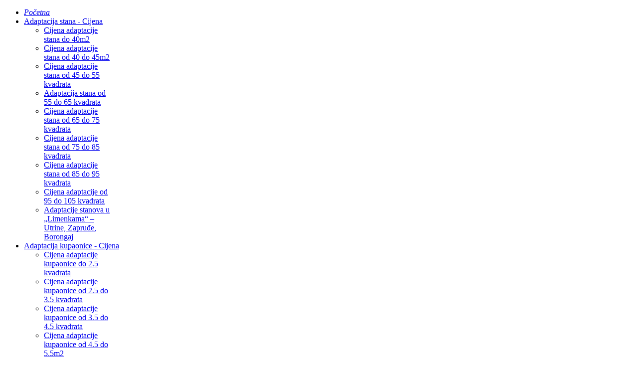

--- FILE ---
content_type: text/html; charset=utf-8
request_url: https://adaptacija-stana.com/dostava-opreme.html
body_size: 9130
content:
<!doctype html>
<html xml:lang="hr-hr" lang="hr-hr" >
<head>
		<meta name="viewport" content="width=device-width, initial-scale=1.0">
	    <base href="https://adaptacija-stana.com/dostava-opreme.html" />
	<meta http-equiv="content-type" content="text/html; charset=utf-8" />
	<meta name="keywords" content="dostva, dostava opreme, dostava materijala, dostave, instalacija, utičnica, cijevi, ventilatora, vrsta podnih obloga, parket, pločice, staklo, PVC stolarija, prozori, klima uređaji" />
	<meta name="rights" content="Adaptacije d.o.o. &amp; Marijan Krznar" />
	<meta name="robots" content="index, follow" />
	<meta name="author" content="Adaptacije d.o.o. &amp; Marijan Krznar" />
	<meta name="xreference" content="Adaptacije d.o.o. &amp; Marijan Krznar" />
	<meta name="description" content="Adaptacija stana sa Adaptacije d.o.o. Maršanići 2b, 10090 Zagreb Tel: +385 1 6381 666 e-mail: info@adaptacije.hr" />
	<title>Adaptacija stana - Dostava opreme</title>
	<link href="/templates/rt_leviathan/favicon.ico" rel="shortcut icon" type="image/vnd.microsoft.icon" />
	<link href="/plugins/editors/jckeditor/typography/typography2.php" rel="stylesheet" type="text/css" media="null" attribs="[]" />
	<link href="https://adaptacija-stana.com/plugins/system/osolcaptcha/osolCaptcha/captchaStyle.css" rel="stylesheet" type="text/css" />
	<link href="https://adaptacija-stana.com/plugins/content/addtoany/addtoany.css" rel="stylesheet" type="text/css" />
	<link href="/plugins/system/rokbox/assets/styles/rokbox.css" rel="stylesheet" type="text/css" />
	<link href="/templates/rt_leviathan/css-compiled/menu-19474ff6f4e8449666beb0e8dc6ba687.css" rel="stylesheet" type="text/css" />
	<link href="/libraries/gantry/css/grid-responsive.css" rel="stylesheet" type="text/css" />
	<link href="/templates/rt_leviathan/css-compiled/bootstrap.css" rel="stylesheet" type="text/css" />
	<link href="/templates/rt_leviathan/css-compiled/master-f702c56b41779c8f57579b9b05f49f96.css" rel="stylesheet" type="text/css" />
	<link href="/templates/rt_leviathan/css/master-webkit.css" rel="stylesheet" type="text/css" />
	<link href="/templates/rt_leviathan/css-compiled/mediaqueries.css" rel="stylesheet" type="text/css" />
	<link href="/templates/rt_leviathan/css-compiled/thirdparty-k2.css" rel="stylesheet" type="text/css" />
	<link href="/templates/rt_leviathan/roksprocket/layouts/features/themes/showcase/showcase.css" rel="stylesheet" type="text/css" />
	<style type="text/css">

	</style>
	<script type="application/json" class="joomla-script-options new">{"csrf.token":"bc76c3479e0637670598052ab5bfe771","system.paths":{"root":"","base":""}}</script>
	<script src="https://static.addtoany.com/menu/page.js" type="text/javascript" defer="defer"></script>
	<script src="/media/system/js/mootools-core.js?bf904a3cf09f55818b1a8f76afd97ace" type="text/javascript"></script>
	<script src="/media/system/js/core.js?bf904a3cf09f55818b1a8f76afd97ace" type="text/javascript"></script>
	<script src="/media/system/js/mootools-more.js?bf904a3cf09f55818b1a8f76afd97ace" type="text/javascript"></script>
	<script src="/plugins/system/rokbox/assets/js/rokbox.js" type="text/javascript"></script>
	<script src="/libraries/gantry/js/browser-engines.js" type="text/javascript"></script>
	<script src="/templates/rt_leviathan/js/rokmediaqueries.js" type="text/javascript"></script>
	<script src="/modules/mod_roknavmenu/themes/default/js/rokmediaqueries.js" type="text/javascript"></script>
	<script src="/modules/mod_roknavmenu/themes/default/js/responsive.js" type="text/javascript"></script>
	<script src="/media/jui/js/jquery.min.js?bf904a3cf09f55818b1a8f76afd97ace" type="text/javascript"></script>
	<script src="/media/jui/js/jquery-noconflict.js?bf904a3cf09f55818b1a8f76afd97ace" type="text/javascript"></script>
	<script src="/media/jui/js/jquery-migrate.min.js?bf904a3cf09f55818b1a8f76afd97ace" type="text/javascript"></script>
	<script src="/components/com_roksprocket/assets/js/mootools-mobile.js" type="text/javascript"></script>
	<script src="/components/com_roksprocket/assets/js/rokmediaqueries.js" type="text/javascript"></script>
	<script src="/components/com_roksprocket/assets/js/roksprocket.js" type="text/javascript"></script>
	<script src="/components/com_roksprocket/assets/js/moofx.js" type="text/javascript"></script>
	<script src="/components/com_roksprocket/layouts/features/assets/js/features.js" type="text/javascript"></script>
	<script src="/components/com_roksprocket/layouts/features/themes/showcase/showcase.js" type="text/javascript"></script>
	<script type="text/javascript">

		   
		   				function reloadCapthcha(instanceNo)
						{
							var captchaSrc = "https://adaptacija-stana.com/index.php?showCaptcha=True&instanceNo="+instanceNo+"&time="+ new Date().getTime();
							//alert(captachaSrc);
							//alert(document.getElementById('captchaCode'+instanceNo));
							document.getElementById('captchaCode'+instanceNo).src = captchaSrc ;
							//alert(document.getElementById('captchaCode'+instanceNo).src);
						} 
						if (typeof RokBoxSettings == 'undefined') RokBoxSettings = {pc: '100'};if (typeof RokSprocket == 'undefined') RokSprocket = {};
Object.merge(RokSprocket, {
	SiteURL: 'https://adaptacija-stana.com/',
	CurrentURL: 'https://adaptacija-stana.com/',
	AjaxURL: 'https://adaptacija-stana.com/index.php?option=com_roksprocket&amp;task=ajax&amp;format=raw&amp;ItemId=300'
});
window.addEvent('domready', function(){
		RokSprocket.instances.showcase = new RokSprocket.Showcase();
});
window.addEvent('domready', function(){
	RokSprocket.instances.showcase.attach(237, '{"animation":"fromTop","autoplay":"1","delay":"3"}');
});
window.addEvent('load', function(){
   var overridden = false;
   if (!overridden && window.G5 && window.G5.offcanvas){
       var mod = document.getElement('[data-showcase="237"]');
       mod.addEvents({
           touchstart: function(){ window.G5.offcanvas.detach(); },
           touchend: function(){ window.G5.offcanvas.attach(); }
       });
       overridden = true;
   };
});

	</script>
	<meta property="fb:app_id" content="209395862523529"/>
	<meta property="og:type" content="article"/>
	<meta property="og:url" content="http://adaptacija-stana.com/dostava-opreme.html"/>
	<meta property="og:site_name" content="Adaptacija stana"/>
	<meta property="og:locale" content="hr_HR"/>
<script type="text/javascript"></script>
</head>
<body  class="presets-preset1 logo-type-style7 main-accentoverlay-light main-accent2overlay-light body-light background-pattern-linen font-family-helvetica font-size-is-default menu-enabled-1 menu-type-dropdownmenu menu-dropdownmenu-position-header-b layout-mode-responsive col12">
	<div id="rt-page-surround">
        <header id="rt-top-surround" class="rt-dark">
						<div id="rt-header">
			<div class="rt-header-border"></div>
			<div class="rt-container">
				<div class="rt-grid-3 rt-alpha">
            <div class="rt-block logo-block">
            <a href="/" id="rt-logo"></a>
        </div>
        
</div>
<div class="rt-grid-9 rt-omega">
    	<div class="rt-block menu-block">
		<div class="gf-menu-device-container"></div>
<ul class="gf-menu l1 " >
                    <li class="item101" >
            <span class="rt-arrow-pointer"></span>
            <a class="item icon" href="https://adaptacija-stana.com/"  >

                                <i class="icon-home">Početna</i>                            </a>


                    </li>
                            <li class="item640 parent" >
            <span class="rt-arrow-pointer"></span>
            <a class="item" href="https://adaptacija-stana.com/cjenik-usluga.html"  >

                                Adaptacija stana - Cijena                                <span class="border-fixer"></span>
                            </a>


            
                                    <div class="dropdown columns-1 " style="width:180px;">
                                                <div class="column col1"  style="width:180px;">
                            <ul class="l2">
                                                                                                                    <li class="item641" >
            <span class="rt-arrow-pointer"></span>
            <a class="item" href="https://adaptacija-stana.com/cijena-adaptacije-stana/adaptacija-stana-40m2.html"  >

                                Cijena adaptacije stana do 40m2                            </a>


                    </li>
                                                                                                                                                                <li class="item642" >
            <span class="rt-arrow-pointer"></span>
            <a class="item" href="https://adaptacija-stana.com/cijena-adaptacije-stana/cijena-adaptacije-stana-od-40-do-45m2.html"  >

                                Cijena adaptacije stana od 40 do 45m2                            </a>


                    </li>
                                                                                                                                                                <li class="item643" >
            <span class="rt-arrow-pointer"></span>
            <a class="item" href="https://adaptacija-stana.com/cijena-adaptacije-stana/cijena-adaptacije-stana-od-45-do-55-kvadrata.html"  >

                                Cijena adaptacije stana od 45 do 55 kvadrata                            </a>


                    </li>
                                                                                                                                                                <li class="item644" >
            <span class="rt-arrow-pointer"></span>
            <a class="item" href="https://adaptacija-stana.com/cijena-adaptacije-stana/adaptacija-stana-od-55-do-65-kvadrata.html"  >

                                Adaptacija stana od 55 do 65 kvadrata                             </a>


                    </li>
                                                                                                                                                                <li class="item645" >
            <span class="rt-arrow-pointer"></span>
            <a class="item" href="https://adaptacija-stana.com/cijena-adaptacije-stana/cijena-adaptacije-stana-od-65-do-75-kvadrata.html"  >

                                Cijena adaptacije stana od 65 do 75 kvadrata                            </a>


                    </li>
                                                                                                                                                                <li class="item646" >
            <span class="rt-arrow-pointer"></span>
            <a class="item" href="https://adaptacija-stana.com/cijena-adaptacije-stana/cijena-adaptacije-stana-od-75-do-85-kvadrata.html"  >

                                Cijena adaptacije stana od 75 do 85 kvadrata                            </a>


                    </li>
                                                                                                                                                                <li class="item647" >
            <span class="rt-arrow-pointer"></span>
            <a class="item" href="https://adaptacija-stana.com/cijena-adaptacije-stana/cijena-adaptacije-stana-od-85-do-95-kvadrata.html"  >

                                Cijena adaptacije stana od 85 do 95 kvadrata                            </a>


                    </li>
                                                                                                                                                                <li class="item648" >
            <span class="rt-arrow-pointer"></span>
            <a class="item" href="https://adaptacija-stana.com/cijena-adaptacije-stana/cijena-adaptacije-od-95-do-105-kvadrata.html"  >

                                Cijena adaptacije od 95 do 105 kvadrata                            </a>


                    </li>
                                                                                                                                                                <li class="item671" >
            <span class="rt-arrow-pointer"></span>
            <a class="item" href="https://adaptacija-stana.com/cijena-adaptacije-stana/adaptacija-stanova-u-limenkama-utrine-zaprude-borongaj.html"  >

                                Adaptacije stanova u „Limenkama“ – Utrine, Zapruđe, Borongaj                            </a>


                    </li>
                                                                                                        </ul>
                        </div>
                                            </div>

                                    </li>
                            <li class="item607 parent" >
            <span class="rt-arrow-pointer"></span>
            <a class="item" href="https://adaptacija-stana.com/cjenik-usluga.html"  >

                                Adaptacija kupaonice - Cijena                                <span class="border-fixer"></span>
                            </a>


            
                                    <div class="dropdown columns-1 " style="width:180px;">
                                                <div class="column col1"  style="width:180px;">
                            <ul class="l2">
                                                                                                                    <li class="item608" >
            <span class="rt-arrow-pointer"></span>
            <a class="item" href="https://adaptacija-stana.com/cijena-adaptacije-kupaonica/cijena-adaptacije-kupaonice-do-2-5m2.html"  >

                                Cijena adaptacije kupaonice do 2.5 kvadrata                            </a>


                    </li>
                                                                                                                                                                <li class="item609" >
            <span class="rt-arrow-pointer"></span>
            <a class="item" href="https://adaptacija-stana.com/cijena-adaptacije-kupaonica/cijena-adaptacije-kupaonice-od-2-5-do-3-5m2.html"  >

                                Cijena adaptacije kupaonice od 2.5 do 3.5 kvadrata                            </a>


                    </li>
                                                                                                                                                                <li class="item610" >
            <span class="rt-arrow-pointer"></span>
            <a class="item" href="https://adaptacija-stana.com/cijena-adaptacije-kupaonica/cijena-adaptacije-kupaonice-od-3-5-do-4-5m2.html"  >

                                Cijena adaptacije kupaonice od 3.5 do 4.5 kvadrata                            </a>


                    </li>
                                                                                                                                                                <li class="item611" >
            <span class="rt-arrow-pointer"></span>
            <a class="item" href="https://adaptacija-stana.com/cijena-adaptacije-kupaonica/cijena-adaptacije-kupaonice-od-4-5-do-5-5m2.html"  >

                                Cijena adaptacije kupaonice od 4.5 do 5.5m2                            </a>


                    </li>
                                                                                                                                                                <li class="item670" >
            <span class="rt-arrow-pointer"></span>
            <a class="item" href="https://adaptacija-stana.com/cijena-adaptacije-kupaonica/adaptacija-malog-wc-a.html"  >

                                Adaptacija malog WC-a                            </a>


                    </li>
                                                                                                        </ul>
                        </div>
                                            </div>

                                    </li>
                            <li class="item118" >
            <span class="rt-arrow-pointer"></span>
            <a class="item icon" href="https://adaptacija-stana.com/kontaktirajte-nas.html"  >

                                <i class="icon-inbox">Kontakt</i>                            </a>


                    </li>
                            <li class="item603" >
            <span class="rt-arrow-pointer"></span>
            <a class="item" href="https://adaptacija-stana.com/adaptacije-d-o-o-video-galerija.html"  >

                                Video galerija                             </a>


                    </li>
                            <li class="item338 parent" >
            <span class="rt-arrow-pointer"></span>
            <a class="item" href="https://adaptacija-stana.com/cjenik-usluga.html"  >

                                Tel: 01 6381 666                            </a>


                    </li>
            </ul>		<div class="clear"></div>
	</div>
	
</div>
				<div class="clear"></div>
			</div>
		</div>
			</header>
		<div class="rt-page-container rt-container rt-dark">
			    <div id="rt-drawer">
                        <div class="clear"></div>
	    </div>
	    				<div id="rt-showcase">
			<div class="rt-grid-12 rt-alpha rt-omega">
               <div class="rt-block nomarginall nopaddingall">
           	<div class="module-surround">
	           		                	<div class="module-content">
	                		 <div class="sprocket-features layout-showcase   pagination-active" data-showcase="237">
	<ul class="sprocket-features-list">
		
<li class="sprocket-features-index-1 active" data-showcase-pane>
	<div class="sprocket-features-container">
				<div class="sprocket-features-img-container">
							<a href="https://adaptacija-stana.com/adaptacija-kupaonice-do-2-5m2"><img src="/cache/mod_roksprocket/ccda5cddd6bdab673cd142b42d383f3d_168_252.jpg" alt="Cijena adaptacije kupaonice površine do 2.5m2" style="max-width: 100%; height: auto;" /></a>
					</div>
				<div class="sprocket-features-content">
							<h2 class="sprocket-features-title">
											<a href="https://adaptacija-stana.com/adaptacija-kupaonice-do-2-5m2">Cijena adaptacije kupaonice površine do 2.5m2</a>
									</h2>
										<div class="sprocket-features-desc">
															<a href="https://adaptacija-stana.com/adaptacija-kupaonice-do-2-5m2" class="readon"><span>Pročitaj više</span></a>
									</div>
					</div>
	</div>
</li>

<li class="sprocket-features-index-2" data-showcase-pane>
	<div class="sprocket-features-container">
				<div class="sprocket-features-img-container">
							<a href="https://adaptacija-stana.com/adaptacija-kupaonice-od-2-5-m2-do-3-5m2"><img src="/cache/mod_roksprocket/c4a1dd6da919c40067b45c3169f4d198_168_252.jpg" alt="Cijena adaptacije kupaonice površine od 2.5 do 3.5m2 " style="max-width: 100%; height: auto;" /></a>
					</div>
				<div class="sprocket-features-content">
							<h2 class="sprocket-features-title">
											<a href="https://adaptacija-stana.com/adaptacija-kupaonice-od-2-5-m2-do-3-5m2">Cijena adaptacije kupaonice površine od 2.5 do 3.5m2 </a>
									</h2>
										<div class="sprocket-features-desc">
															<a href="https://adaptacija-stana.com/adaptacija-kupaonice-od-2-5-m2-do-3-5m2" class="readon"><span>Pročitaj više</span></a>
									</div>
					</div>
	</div>
</li>

<li class="sprocket-features-index-3" data-showcase-pane>
	<div class="sprocket-features-container">
				<div class="sprocket-features-img-container">
							<a href="https://adaptacija-stana.com/adaptacija-kupaonice-od-3-5m2-do-4-5m2"><img src="/cache/mod_roksprocket/a410032c23cbf2c8c4d189e38ec3ebb3_168_252.jpg" alt="Cijena adaptacije kupaonice površine od 3.5 do 4.5m2" style="max-width: 100%; height: auto;" /></a>
					</div>
				<div class="sprocket-features-content">
							<h2 class="sprocket-features-title">
											<a href="https://adaptacija-stana.com/adaptacija-kupaonice-od-3-5m2-do-4-5m2">Cijena adaptacije kupaonice površine od 3.5 do 4.5m2</a>
									</h2>
										<div class="sprocket-features-desc">
															<a href="https://adaptacija-stana.com/adaptacija-kupaonice-od-3-5m2-do-4-5m2" class="readon"><span>Pročitaj više</span></a>
									</div>
					</div>
	</div>
</li>

<li class="sprocket-features-index-4" data-showcase-pane>
	<div class="sprocket-features-container">
				<div class="sprocket-features-img-container">
							<a href="https://adaptacija-stana.com/adaptacija-kupaonice-od-4-5-m2-do-5-5m2"><img src="/cache/mod_roksprocket/c216ee994d2736f5b3f6ef4e5f0182ee_168_252.jpg" alt="Cijena adaptacije kupaonice površine od 4.5 do 5.5m2 " style="max-width: 100%; height: auto;" /></a>
					</div>
				<div class="sprocket-features-content">
							<h2 class="sprocket-features-title">
											<a href="https://adaptacija-stana.com/adaptacija-kupaonice-od-4-5-m2-do-5-5m2">Cijena adaptacije kupaonice površine od 4.5 do 5.5m2 </a>
									</h2>
										<div class="sprocket-features-desc">
															<a href="https://adaptacija-stana.com/adaptacija-kupaonice-od-4-5-m2-do-5-5m2" class="readon"><span>Pročitaj više</span></a>
									</div>
					</div>
	</div>
</li>
	</ul>
		<div class="sprocket-features-pagination">
		<ul>
						    	<li class="active" data-showcase-pagination="1"><span>1</span></li>
						    	<li data-showcase-pagination="2"><span>2</span></li>
						    	<li data-showcase-pagination="3"><span>3</span></li>
						    	<li data-showcase-pagination="4"><span>4</span></li>
				</ul>
	</div>
</div>
	                	</div>
                	</div>
           </div>
	
</div>
			<div class="clear"></div>
		</div>
				<div id="rt-transition">
			<div id="rt-mainbody-surround">
																							    	          
<div id="rt-main" class="sa3-mb9">
                    <div class="rt-main-wrapper rt-grid-9 rt-push-3">
                                                <div id="rt-content-top" class="rt-light">
                            <div class="rt-grid-9 rt-alpha rt-omega">
               <div class="rt-block box1">
           	<div class="module-surround">
	           				<div class="module-title">
				            	<h2 class="title">CIJENA ZA ADAPTACIJE STANOVA NAJČEŠĆIH KVADRATURA</h2>
			</div>
	                		                	<div class="module-content">
	                		

<div class="custombox1"  >
	<p>&nbsp;</p>
<div class="gantry-width-block demo-width-100">
<div class="gantry-width-50 gantry-width-block">
<div class="gantry-width-spacer medmargintop" style="text-align: center;">
<p style="text-align: left;"><a href="/cijena-adaptacije-stana-do-40m2.html" title="Adaptacija stana do 40 kvadrata"><img src="/images/izgubljeni-linkovi/Adaptacija stana do 40 kvadrata u Zagrebu.jpg" alt="" /> </a></p>
</div>
<div class="gantry-width-spacer medmargintop">
<h4 class="nomargintop smallmarginbottom"><a href="/cijena-adaptacije-stana-do-40m2.html">Adaptacija stana do 40 kvadrata</a></h4>
<p class="nomarginbottom"><a href="/cijena-adaptacije-stana-do-40m2.html">Adaptacija stana do 40 kvadrata - cijena =12.500€</a></p>
</div>
</div>
<div class="clear medmarginbottom visible-phone">&nbsp;</div>
<div class="gantry-width-50 gantry-width-block">
<div class="gantry-width-spacer" style="text-align: left;">&nbsp;<img src="/images/izgubljeni-linkovi/Adaptacija stana od 40 do 45 kvadrata u Zagrebu.jpg" alt="" /></div>
<div class="gantry-width-spacer">
<h4 class="smallmarginbottom"><a href="/cijena-adaptacije-stana-od-40m2-do-45m2.html">Adaptacija stana od 40 do 45 kvadrata</a><br /><span class="visible-tablet">Suffixes</span></h4>
<p><a href="/cijena-adaptacije-stana-od-40m2-do-45m2.html">Adaptacija stana od 40 do 45 kvadrata - cijena =14.500€</a></p>
</div>
</div>
</div>
<div class="clear">&nbsp;</div>
<div class="gantry-width-block demo-width-100">
<div class="gantry-width-50 gantry-width-block">
<div class="gantry-width-spacer largemargintop"><img src="/images/izgubljeni-linkovi/Adaptacija stana od 45 do 55 kvadratau Zagrebu.jpg" alt="" /><br />
<h4 class="nomargintop smallmarginbottom"><a href="/cijena-adaptacije-stana-od-45m2-do-55m2.html">Adaptacija stana od 45 do 55 kvadrata</a></h4>
<p class="nomarginbottom"><a href="/cijena-adaptacije-stana-od-45m2-do-55m2.html">Adaptacija stana od 45 do 55 kvadrata - cijena =16.500€</a></p>
<p class="nomarginbottom visible-tablet">There are 8 stylistic module variations.</p>
</div>
</div>
<div class="gantry-width-50 gantry-width-block">
<div class="gantry-width-spacer largemargintop"><img src="/images/izgubljeni-linkovi/Adaptacija stana od 55 do 65 kvadrata u Zagrebu.jpg" alt="" /><br />
<h4 class="smallmarginbottom"><a href="/cijena-adaptacije-stana-od-55m2-do-65m2.html">Adaptacija stana od 55 do 65 kvadrata&nbsp;</a><br /><span class="visible-tablet">Sources</span></h4>
<a href="/cijena-adaptacije-stana-od-55m2-do-65m2.html">Adaptacija stana od 55 do 65 kvadrata - cijena na upit</a><br />
<p class="nomarginbottom visible-tablet">Adobe® Fireworks PNG Sources.</p>
</div>
</div>
</div>
<div class="clear">&nbsp;</div>
<div id="-chrome-auto-translate-plugin-dialog" style="display: none; opacity: 1 !important; border-color: none !important; background: transparent !important; padding: 0 !important; margin: 0 !important; position: absolute !important; top: 0; left: 0; overflow: visible !important; z-index: 999999 !important; text-align: left !important;">undefined</div></div>
	                	</div>
                	</div>
           </div>
	
</div>
                        </div>
                                                						<div class="rt-block">
	                        <div id="rt-mainbody" class="rt-light">
								<div class="component-content">
	                            	<article class="item-page">
<h2><a href="/dostava-opreme.html">Dostava opreme</a></h2>	
<div class="clear"></div>


	
	


	

			<div class="addtoany_container"><span class="a2a_kit a2a_kit_size_32 addtoany_list" data-a2a-url="https://adaptacija-stana.com/dostava-opreme.html" data-a2a-title="Dostava opreme">
<a class="a2a_button_facebook"></a>
<a class="a2a_button_linkedin"></a>
<a class="a2a_button_pinterest"></a>
<a class="a2a_button_whatsapp"></a>
<a class="a2a_button_viber"></a>
<a class="a2a_button_mastodon"></a>
<a class="a2a_button_email"></a>




<a class="a2a_dd" href="https://www.addtoany.com/share"></a>
</span>
</div><p style="text-align: center;" align="center"><strong><span style="font-size: 11pt;">KOLIKO PUTA SU VAM NARUČENO DOSTAVILI SAMO DO ULAZA?<br /></span></strong></p>
<p>&nbsp;<img style="margin: 5px; border: 1px solid #000000; float: left;" src="/images/radovi/dostava-opreme.jpg" alt="" />Vrlo je važno u procesu adaptacije pomno ju isplanirati, kako bi njena realizacija zadovoljavala Vaše zahtjeve i pri tome Vam uštedjela vrijeme i novac. Svaka vrsta radova zahtjeva i određenu opremu, kao i njezinu dostavu. U našoj praksi&nbsp; za Vas vršimo dostavu opreme &nbsp;direktno u stan, a na Vama je da pravovremeno odaberete sav potreban materijal kojim ćemo raspolagati u izvedbi radova.</p>
<p>Koliko puta ste morali tražiti slobodan dan sa posla isključivo zbog dostave koju ste na kraju dugo i čekali, što Vas je omelo u obavljanju ostalih poslova? Koliko puta su Vam naručeno dostavili samo do ulaza i time Vam stvorili problem kako unijeti veći i teži dio u stan na višem katu.</p>
<p>Mi Vam omogućavamo da prilikom naručivanja ne zapadnete u preduga čekanja na dostavu, te izbjegnete da Vas inkomodira u Vašem radnom vremenu i obvezama. Ukoliko opremu i ne naručujete od nas, već iz Vama odabranih kataloga mi ćemo za Vas izvršiti plaćanje i primiti narudžbu, kako bismo uštedjeli Vaše vrijeme i nepotrebna čekanja. Oprema poput instalacija, utičnica, cijevi, ventilatora, svih vrsta podnih obloga (parket, pločice, staklo...), PVC i ostala stolarija, prozori, klima uređaji, materijali suhe gradnje i sve ostale vrste možete kupovati preko nas, tako što ćete ga naručiti prije samih radova, kako bismo u sklopu radova lakše funkcionirali koristeći se njima.</p>
<p><!--plugin name=flike version=3.0.22--><script src="http://connect.facebook.net/hr_HR/all.js#xfbml=1"></script><fb:like href="http://adaptacija-stana.com/dostava-opreme.html" send="true" layout="standard" show_faces="true" width="450" action="like" colorscheme="dark"></fb:like></p>
<p>Ukoliko sami kupujete opremu,&nbsp;i tu ćemo po potrebi uskočiti i organizirati Vam dostavu i riješiti Vas te brige.&nbsp;Tada Vam možemo podijeliti i koji savjet više u vezi kvalitete i pouzdanosti odabranih materijala, te njihovu postojanost u vremenu s obzirom na namjenu. U odabiru se baziramo isključivo na vrhunskoj kvaliteti i svjetskim standardima proizvođača, a poznavajući tržište vođeni smo kvalitetom dugovječnosti i postojanosti odabranih materijala. Tijekom izvršavanja radova, način na koji koristimo odabrane materijale temeljimo na ekološki prihvatljivim standardima sa ciljem očuvanja Vašega zdravlja. Baziramo se na materijalima koji osiguravaju Vaše zdravlje, a svojom kvalitetom odlikuju se ugodnim estetskim izgledom i dekorativnom funkcijom prostora.</p>
<hr />
<p>&nbsp;</p>
<p style="text-align: justify;"><span style="font-size: 11pt;">&nbsp; &nbsp;&nbsp;</span></p>
<div id="-chrome-auto-translate-plugin-dialog" style="display: none; opacity: 1 !important; background-color: transparent !important; padding: 0px !important; margin: 0px !important; position: absolute !important; top: 0px; left: 0px; overflow: visible !important; z-index: 999999 !important; text-align: left !important; background-position: initial initial !important; background-repeat: initial initial !important;">
<div style="max-width: 300px !important; color: #fafafa !important; opacity: 0.8 !important; border-color: #000000 !important; border-width: 0px !important; -webkit-border-radius: 10px !important; background-color: #363636 !important; font-size: 16px !important; padding: 8px !important; overflow: visible !important; background-image: -webkit-gradient(linear, left top, right bottom, color-stop(0%, #000), color-stop(50%, #363636), color-stop(100%, #000)); z-index: 999999 !important; text-align: left  !important;">&nbsp;</div>
<img style="position: absolute !important; z-index: -1 !important; right: 1px !important; top: -20px !important; cursor: pointer !important; -webkit-border-radius: 20px; background-color: rgba(200, 200, 200, 0.3) !important; padding: 3px 5px 0 !important; margin: 0 !important;" onclick="document.location.href='http://translate.google.com/';" src="http://www.google.com/uds/css/small-logo.png" alt="" /></div> <div class="addtoany_container"><span class="a2a_kit a2a_kit_size_32 addtoany_list" data-a2a-url="https://adaptacija-stana.com/dostava-opreme.html" data-a2a-title="Dostava opreme">
<a class="a2a_button_facebook"></a>
<a class="a2a_button_linkedin"></a>
<a class="a2a_button_pinterest"></a>
<a class="a2a_button_whatsapp"></a>
<a class="a2a_button_viber"></a>
<a class="a2a_button_mastodon"></a>
<a class="a2a_button_email"></a>




<a class="a2a_dd" href="https://www.addtoany.com/share"></a>
</span>
</div>							

		</article>



								</div>
	                        </div>
						</div>
                                                                        <div class="rt-pages"></div>
                    </div>
                                <div class="rt-grid-3 rt-pull-9">
                <div id="rt-sidebar-a">
                               <div class="rt-block title1 rt-large-sidebar-title nomargintop nopaddingtop hidden-phone">
           	<div class="module-surround">
	           				<div class="module-title">
				            	<h2 class="title">Naše djelatnosti</h2>
			</div>
	                		                	<div class="module-content">
	                		
<ul class="menu">
<li class="item-299"><span class="rt-sidebar-arrow"></span><a href="https://adaptacija-stana.com/demontaza-i-rusenje.html" ><img src="/images/ikone-menu/House.png" alt="Demontaža i rušenje" /><span class="image-title">Demontaža i rušenje</span></a></li><li class="item-298"><span class="rt-sidebar-arrow"></span><a href="https://adaptacija-stana.com/centralno-grijanje.html" ><img src="/images/ikone-menu/House.png" alt="Centralno grijanje" /><span class="image-title">Centralno grijanje</span></a></li><li class="item-308"><span class="rt-sidebar-arrow"></span><a href="https://adaptacija-stana.com/vodovodna-instalacija.html" ><img src="/images/ikone-menu/House.png" alt="Vodovodna instalacija" /><span class="image-title">Vodovodna instalacija</span></a></li><li class="item-301"><span class="rt-sidebar-arrow"></span><a href="https://adaptacija-stana.com/elektroinstalaterski-radovi.html" ><img src="/images/ikone-menu/House.png" alt="Elektroinstalaterski radovi" /><span class="image-title">Elektroinstalaterski radovi</span></a></li><li class="item-304"><span class="rt-sidebar-arrow"></span><a href="https://adaptacija-stana.com/plinska-instalacija.html" ><img src="/images/ikone-menu/House.png" alt="Plinska instalacija" /><span class="image-title">Plinska instalacija</span></a></li><li class="item-309"><span class="rt-sidebar-arrow"></span><a href="https://adaptacija-stana.com/zidarski-radovi.html" ><img src="/images/ikone-menu/House.png" alt="Zidarski radovi" /><span class="image-title">Zidarski radovi</span></a></li><li class="item-307"><span class="rt-sidebar-arrow"></span><a href="https://adaptacija-stana.com/suha-gradnja-knauf-rigips.html" ><img src="/images/ikone-menu/House.png" alt="Suha gradnja (knauf - rigips)" /><span class="image-title">Suha gradnja (knauf - rigips)</span></a></li><li class="item-302"><span class="rt-sidebar-arrow"></span><a href="https://adaptacija-stana.com/keramicarski-radovi.html" ><img src="/images/ikone-menu/House.png" alt="Keramičarski radovi" /><span class="image-title">Keramičarski radovi</span></a></li><li class="item-306"><span class="rt-sidebar-arrow"></span><a href="https://adaptacija-stana.com/soboslikarsko-licilacki-radovi.html" ><img src="/images/ikone-menu/House.png" alt="Soboslikarsko ličilaćki radovi" /><span class="image-title">Soboslikarsko ličilaćki radovi</span></a></li><li class="item-303"><span class="rt-sidebar-arrow"></span><a href="https://adaptacija-stana.com/parketarski-radovi.html" ><img src="/images/ikone-menu/House.png" alt="Parketarski radovi" /><span class="image-title">Parketarski radovi</span></a></li><li class="item-305"><span class="rt-sidebar-arrow"></span><a href="https://adaptacija-stana.com/roletarski-radovi.html" ><img src="/images/ikone-menu/House.png" alt="Roletarski radovi" /><span class="image-title">Roletarski radovi</span></a></li><li class="item-300 current active"><span class="rt-sidebar-arrow"></span><a href="https://adaptacija-stana.com/dostava-opreme.html" ><img src="/images/ikone-menu/House.png" alt="Dostava opreme" /><span class="image-title">Dostava opreme</span></a></li></ul>
	                	</div>
                	</div>
           </div>
	
                </div>
            </div>

                    <div class="clear"></div>
            </div>
															</div>
		</div>
			</div>
		<footer id="rt-footer-surround" class="rt-dark">
				<div id="rt-footer">
			<div class="rt-container">
				<div class="rt-grid-4 rt-alpha">
               <div class="rt-block icon-star">
           	<div class="module-surround">
	           		                	<div class="module-content">
	                		

<div class="customicon-star"  >
	<div class="rt-social-buttons" style="text-align: center;"><br /><a href="http://www.youtube.com/user/Adaptacije/videos"><img style="border: 1px solid #0c528d; display: block; margin-left: auto; margin-right: auto;" src="/images/rocketlauncher/frontpage/social/youtube.png" alt="" /></a><span style="font-family: 'book antiqua', palatino; font-size: 12pt;">&nbsp; &nbsp; &nbsp; &nbsp; &nbsp; <a href="http://www.youtube.com/user/Adaptacije/videos">Dođi na YouTube!</a></span></div>
<div id="-chrome-auto-translate-plugin-dialog" style="display: none; opacity: 1 !important; border-color: none !important; background: transparent !important; padding: 0 !important; margin: 0 !important; position: absolute !important; top: 0; left: 0; overflow: visible !important; z-index: 999999 !important; text-align: left !important;">
<div style="max-width: 300px !important; color: #fafafa !important; opacity: 0.8 !important; border-color: #000000 !important; border-width: 0px !important; -webkit-border-radius: 10px !important; background-color: #363636 !important; font-size: 16px !important; padding: 8px !important; overflow: visible !important; background-image: -webkit-gradient(linear, left top, right bottom, color-stop(0%, #000), color-stop(50%, #363636), color-stop(100%, #000)); z-index: 999999 !important; text-align: left  !important;">&nbsp;</div>
<img style="position: absolute !important; z-index: -1 !important; right: 1px !important; top: -20px !important; cursor: pointer !important; -webkit-border-radius: 20px; background-color: rgba(200, 200, 200, 0.3) !important; padding: 3px 5px 0 !important; margin: 0 !important;" src="http://www.google.com/uds/css/small-logo.png" alt="" /></div></div>
	                	</div>
                	</div>
           </div>
	
</div>
<div class="rt-grid-4">
               <div class="rt-block icon-heart">
           	<div class="module-surround">
	           		                	<div class="module-content">
	                		

<div class="customicon-heart"  >
	<div class="rt-social-buttons"><a href="https://www.facebook.com/adaptacije.d.o.o.adaptacijestanova"><br /><img style="border: 1px solid #0c528d; display: block; margin-left: auto; margin-right: auto;" src="/images/rocketlauncher/frontpage/social/budi_nam_prijatelj.png" alt="" /></a></div>
<div class="rt-social-buttons" style="text-align: center;"><span style="font-family: 'book antiqua', palatino; font-size: 12pt;"><span style="font-family: 'book antiqua', palatino; font-size: 16px; text-align: center;">&nbsp; &nbsp; &nbsp; &nbsp; &nbsp; <a href="https://www.facebook.com/adaptacije.d.o.o.adaptacijestanova">&nbsp; Budi nam prijatelj!</a></span><br /></span></div>
<div id="-chrome-auto-translate-plugin-dialog" style="display: none; opacity: 1 !important; border-color: none !important; background: transparent !important; padding: 0 !important; margin: 0 !important; position: absolute !important; top: 0; left: 0; overflow: visible !important; z-index: 999999 !important; text-align: left !important;">
<div style="max-width: 300px !important; color: #fafafa !important; opacity: 0.8 !important; border-color: #000000 !important; border-width: 0px !important; -webkit-border-radius: 10px !important; background-color: #363636 !important; font-size: 16px !important; padding: 8px !important; overflow: visible !important; background-image: -webkit-gradient(linear, left top, right bottom, color-stop(0%, #000), color-stop(50%, #363636), color-stop(100%, #000)); z-index: 999999 !important; text-align: left  !important;">&nbsp;</div>
<img style="position: absolute !important; z-index: -1 !important; right: 1px !important; top: -20px !important; cursor: pointer !important; -webkit-border-radius: 20px; background-color: rgba(200, 200, 200, 0.3) !important; padding: 3px 5px 0 !important; margin: 0 !important;" src="http://www.google.com/uds/css/small-logo.png" alt="" /></div></div>
	                	</div>
                	</div>
           </div>
	
</div>
<div class="rt-grid-4 rt-omega">
               <div class="rt-block  icon-home">
           	<div class="module-surround">
	           		                	<div class="module-content">
	                		

<div class="custom icon-home"  >
	<div style="text-align: center;">&nbsp;</div>
<div style="text-align: center;">
<table style="border: 2px solid #0c528d; height: 152px; width: 209px;" align="center">
<tbody>
<tr style="border-color: #0c528d; border-width: 1px;">
<td><img src="/images/rocketlauncher/frontpage/social/home.png" alt="" />Adaptacije d.o.o.<br />&nbsp; &nbsp; &nbsp; &nbsp; Zagreb, Maršanići 2b<a href="http://www.kupaonice.com/kontakt.html" dir="ltr"><br /></a><img src="/images/rocketlauncher/frontpage/social/phone.png" alt="" />+385&nbsp; 1 6381 666<br />&nbsp; &nbsp; &nbsp; &nbsp; +385 91 9528 218<a href="http://www.kupaonice.com/kontakt.html" dir="ltr"><br /></a><a href="/kontaktirajte-nas.html" title="Kontaktirajte nas"><img src="/images/rocketlauncher/frontpage/social/email.png" alt="" />&nbsp;<span id="cloak62cb5e0b806fb3e3023d925ba478d2c3">Ova e-mail adresa je zaštićena od spambota. Potrebno je omogućiti JavaScript da je vidite.</span><script type='text/javascript'>
				document.getElementById('cloak62cb5e0b806fb3e3023d925ba478d2c3').innerHTML = '';
				var prefix = '&#109;a' + 'i&#108;' + '&#116;o';
				var path = 'hr' + 'ef' + '=';
				var addy62cb5e0b806fb3e3023d925ba478d2c3 = '&#105;nf&#111;' + '&#64;';
				addy62cb5e0b806fb3e3023d925ba478d2c3 = addy62cb5e0b806fb3e3023d925ba478d2c3 + '&#97;d&#97;pt&#97;c&#105;j&#101;' + '&#46;' + 'hr';
				var addy_text62cb5e0b806fb3e3023d925ba478d2c3 = '&#105;nf&#111;' + '&#64;' + '&#97;d&#97;pt&#97;c&#105;j&#101;' + '&#46;' + 'hr';document.getElementById('cloak62cb5e0b806fb3e3023d925ba478d2c3').innerHTML += '<a ' + path + '\'' + prefix + ':' + addy62cb5e0b806fb3e3023d925ba478d2c3 + '\'>'+addy_text62cb5e0b806fb3e3023d925ba478d2c3+'<\/a>';
		</script></a></td>
</tr>
</tbody>
</table>
<strong>&nbsp; &nbsp; &nbsp;<a href="/kontaktirajte-nas.html" style="font-family: 'book antiqua', palatino; font-size: 16px; text-align: center;">Kontaktirajte nas!</a></strong></div>
<div id="-chrome-auto-translate-plugin-dialog" style="display: none; opacity: 1 !important; border-color: none !important; background: transparent !important; padding: 0 !important; margin: 0 !important; position: absolute !important; top: 0; left: 0; overflow: visible !important; z-index: 999999 !important; text-align: left !important;">
<div style="max-width: 300px !important; color: #fafafa !important; opacity: 0.8 !important; border-color: #000000 !important; border-width: 0px !important; -webkit-border-radius: 10px !important; background-color: #363636 !important; font-size: 16px !important; padding: 8px !important; overflow: visible !important; background-image: -webkit-gradient(linear, left top, right bottom, color-stop(0%, #000), color-stop(50%, #363636), color-stop(100%, #000)); z-index: 999999 !important; text-align: left  !important;">&nbsp;</div>
<img src="http://www.google.com/uds/css/small-logo.png" alt="" style="position: absolute !important; z-index: -1 !important; right: 1px !important; top: -20px !important; cursor: pointer !important; -webkit-border-radius: 20px; background-color: rgba(200, 200, 200, 0.3) !important; padding: 3px 5px 0 !important; margin: 0 !important;" /></div></div>
	                	</div>
                	</div>
           </div>
	
</div>
				<div class="clear"></div>
			</div>
		</div>
						<div id="rt-copyright">
			<div class="rt-container">
				<div class="rt-grid-12 rt-alpha rt-omega">
               <div class="rt-block title5">
           	<div class="module-surround">
	           		                	<div class="module-content">
	                		

<div class="customtitle5"  >
	<p style="text-align: center;"><a href="http://www.adaptacije.hr">www.adaptacije.hr</a>&nbsp; &nbsp;&nbsp;<a href="http://www.bojanje-stana.com">www.bojanje-stana.com</a>&nbsp; &nbsp;&nbsp;<a href="http://www.kupaonice.com">www.kupaonice.com</a>&nbsp; &nbsp;&nbsp;<a href="http://www.adaptacije.com">www.adaptacije.com</a>&nbsp;</p>
<hr />
<p style="text-align: center;"><a href="http://www.adaptacije.hr/"><span>Copyright © Adaptacije d.o.o.<br /></span></a><span style="color: #999999;"><a href="https://kupaonice.com/" style="color: #999999;"><span style="font-size: 8pt;">2019 Web Design by Marijan Krznar</span></a></span><a href="http://www.adaptacije.hr/"><br /></a></p>
<div id="-chrome-auto-translate-plugin-dialog" style="display: none; opacity: 1 !important; border-color: none !important; background: transparent !important; padding: 0 !important; margin: 0 !important; position: absolute !important; top: 0; left: 0; overflow: visible !important; z-index: 999999 !important; text-align: left !important;">undefined</div></div>
	                	</div>
                	</div>
           </div>
	           <div class="rt-block ">
           	<div class="module-surround">
	           		                	<div class="module-content">
	                		

<div class="custom"  >
	<p style="text-align: center;"><span style="font-size: 8pt;"><strong><a href="https://adaptacije.hr/" target="_blank" rel="noopener" title="ADAPTACIJE STANOVA NA: ADAPTACIJE.HR">ADAPTACIJE STANOVA NA: ADAPTACIJE.HR&nbsp;&nbsp;</a> &nbsp; &nbsp; <strong><a href="https://www.kupaonice.com/" target="_blank" rel="noopener" title="ADAPTACIJE KUPAONICA NA: KUPAONICE.COM">ADAPTACIJE KUPAONICA NA: KUPAONICE.COM</a>&nbsp; &nbsp; &nbsp;<strong><a href="https://bojanje-stana.com/" target="_blank" rel="noopener" title="SOBOSLIKARSKO LIČILAĆKI RADOVI NA: BOJANJE-STANA.COM">SOBOSLIKARSKO LIČILAĆKI RADOVI NA: BOJANJE-STANA.COM&nbsp;&nbsp;</a> &nbsp; &nbsp;<strong><a href="https://adaptacije.com/" target="_blank" rel="noopener" title="ADAPTACIJA STANA NA: ADAPTACIJE.COM">ADAPTACIJA STANA NA: ADAPTACIJE.COM&nbsp;</a></strong></strong></strong></strong></span></p></div>
	                	</div>
                	</div>
           </div>
	
</div>
				<div class="clear"></div>
			</div>
		</div>
			</footer>
							

        



<style type="text/css">

/*<![CDATA[*/

#fbplikebox{display: block;padding: 0;z-index: 99999;position: fixed;}

.fbplbadge {display: block;height: 150px;top: 50%;margin-top: -75px;position: absolute;left: -35px;width: 47px;background-image: url("https://adaptacija-stana.com/modules/mod_ultimatefacebooklikeboxslider/vertical-right.png");background-repeat: no-repeat;overflow: hidden;-webkit-border-top-left-radius: 8px;-webkit-border-bottom-left-radius: 8px;-moz-border-radius-topleft: 8px;-moz-border-radius-bottomleft: 8px;border-top-left-radius: 8px;border-bottom-left-radius: 8px;}

/*]]>*/

</style>

<script type="text/javascript">

/*<![CDATA[*/

    (function(w2b){

        w2b(document).ready(function(){

            var $dur = "medium"; // Duration of Animation

            w2b("#fbplikebox").css({right: -297, "top" : 100 })

            w2b("#fbplikebox").hover(function () {

                w2b(this).stop().animate({

                    right: 0

                }, $dur);

            }, function () {

                w2b(this).stop().animate({

                    right: -297
                }, $dur);

            });

            w2b("#fbplikebox").show();

        });

    })(jQuery);

/*]]>*/

</script>
<div id="fb-root"></div>
<script>(function(d, s, id) {
  var js, fjs = d.getElementsByTagName(s)[0];
  if (d.getElementById(id)) return;
  js = d.createElement(s); js.id = id;
  js.src = "//connect.facebook.net/en_US/sdk.js#xfbml=1&version=v2.4";
  fjs.parentNode.insertBefore(js, fjs);
}(document, 'script', 'facebook-jssdk'));</script>
<div id="fbplikebox" style="display:none; background-image:url(''">
    <div class="fbplbadge" style="background-image:url('https://adaptacija-stana.com/modules/mod_ultimatefacebooklikeboxslider/vertical-right.png');"></div>
     <div class="fb-page"
                 data-href="209395862523529" 
                 data-tabs="timeline" 
                 data-show-facepile="true"
                 data-small-header="false" 
                 data-adapt-container-width="true" 
                 data-hide-cover="false"
                 data-width="290"  
                 data-height="700"
           
        style="border:none; overflow:hidden; width:290px; 
        height:700px;background:;" 
        allowtransparency="true">
     </div>
	   

	<!--<div style="font-size: 9px; color: #808080; font-weight: normal; font-family: tahoma,verdana,arial,sans-serif; line-height: 1.28; text-align: right; direction: ltr;"><a href="/" target="_blank" style="color: #808080;" title=""></a></div>-->
</div> 	
		</div>
	</body>
</html>
